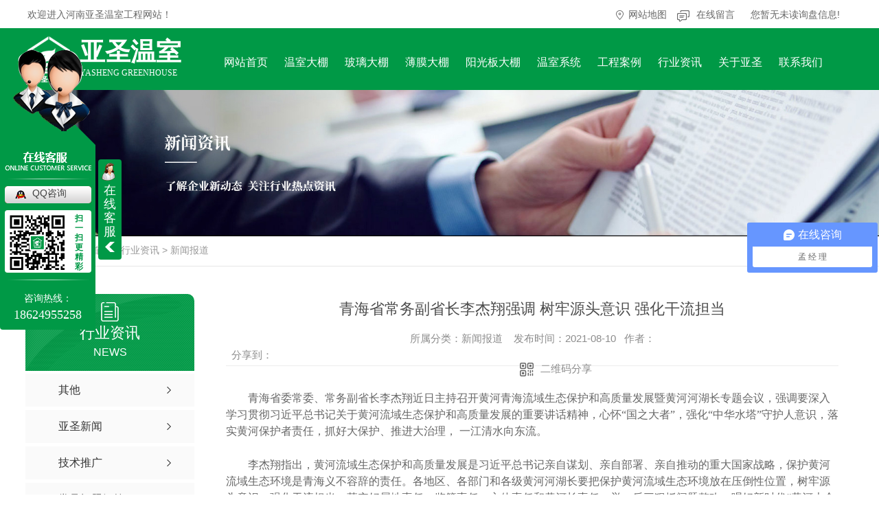

--- FILE ---
content_type: text/html; charset=utf-8
request_url: http://www.hnysws.com/xwbd/1507861.html
body_size: 10876
content:
<!DOCTYPE html PUBLIC "-//W3C//DTD XHTML 1.0 Transitional//EN" "http://www.w3.org/TR/xhtml1/DTD/xhtml1-transitional.dtd">
<html xmlns="http://www.w3.org/1999/xhtml">
<head>
<meta http-equiv="Content-Type" content="text/html; charset=utf-8" />
<meta name="Copyright" content="All Rights Reserved btoe.cn" />
<meta http-equiv="X-UA-Compatible" content="IE=edge,chrome=1" />
<title>青海省常务副省长李杰翔强调 树牢源头意识 强化干流担当,青海省常务副省长李杰翔强调 树牢源头意识 强化干流担当-河南亚圣温室工程有限公司</title>
<meta name="keywords" content="青海省常务副省长李杰翔强调 树牢源头意识 强化干流担当" />
<meta name="description" content=".TRS_Editor P{margin-top:5px;margin-bottom:5px;line-height:1.5;font-family:--系统字体--;font-size:12pt;}.TRS_Editor DIV{margin-top:5px;margin-bottom:5px;line-height..." />
<link href="/templates/pc_wjdh/css/css.css" rel="stylesheet" type="text/css" />
<link rel="stylesheet" type="text/css" media="screen" href="/templates/pc_wjdh/css/bootstrap.min.css" />
<link rel="stylesheet" type="text/css" media="screen" href="/templates/pc_wjdh/css/swiper-3.4.2.min.css" />
<link rel="stylesheet" type="text/css" media="screen" href="/templates/pc_wjdh/css/common.css" />
<script src="/templates/pc_wjdh/js/n/baidupush.js"></script>
<meta name="baidu-site-verification" content="codeva-fj5qbk50OG" />



<body>
	<div class="heatop"></div>
<div class="header">
    <div class="between">
        <p class="left">欢迎进入河南亚圣温室工程网站！</p>
        <div class="hea-r right">
            <a href="/sitemap.html" class="hea-a1 left" title="网站地图">网站地图</a>
            <a href="#wjdh-message" class="hea-a2 left" title="在线留言">在线留言</a>
            <div class="topxunpan">
                <div class="clear">
                    <div class="xp" id="xunpanText" data-tiptitle="请您登录网站后台查看！">
                        您暂无未读询盘信息!
                        <div id="xunpantip"></div>
                    </div>
                </div>
            </div>
        </div>
        <div class="clear"></div>
    </div>
</div>
<!--nav-->
<div id="fixedNav">
<div class="web_hh_b" >
    <div class="between">
        <div class="web_hh_logo">
            <h1>
                <a href="/"><img src="http://img.dlwjdh.com/upload/7942/190818/5741323b5aaa5704366c486fcccd65b1@62X67.png" alt="河南亚圣温室工程" class="left">
                    <p class="left">
                        亚圣温室 <i>YASHENG GREENHOUSE</i>
                    </p>
                    <div class="clear"></div>
                </a>
            </h1>
        </div>
        <div class="nav_box left">
            <div class="menubox">
                <ul>
                    
			  <li class="nav-item">
				
				<a href="/"  title="网站首页">网站首页</a></li>
			  
			  <li class="nav-item">
				
				<a href="/p1/"  title="温室大棚">温室大棚</a>
				
				<ul>
				  
				    <li><a href="/bmdpLT/" title="玻璃大棚">玻璃大棚</a>
				   <dl>
					
					<dd><a href="/bmdpLT/327126.html" title="河南玻璃大棚">河南玻璃大棚</a></dd>
					
					<dd><a href="/bmdpLT/327131.html" title="河南玻璃大棚厂家">河南玻璃大棚厂家</a></dd>
					
				 	</dl>
				  </li>
				  
				    <li><a href="/tygdnp/" title="薄膜大棚">薄膜大棚</a>
				   <dl>
					
					<dd><a href="/tygdnp/327136.html" title="河南薄膜大棚-连栋">河南薄膜大棚-连栋</a></dd>
					
					<dd><a href="/tygdnp/1964955.html" title="连栋薄膜棚1亩地多少钱">连栋薄膜棚1亩地多少钱</a></dd>
					
					<dd><a href="/tygdnp/1898483.html" title="连栋薄膜温室">连栋薄膜温室</a></dd>
					
					<dd><a href="/tygdnp/1243257.html" title="薄膜温室大棚">薄膜温室大棚</a></dd>
					
				 	</dl>
				  </li>
				  
				    <li><a href="/bmdp/" title="铝天沟温室">铝天沟温室</a>
				   <dl>
					
					<dd><a href="/bmdp/327600.html" title="河南温室大棚">河南温室大棚</a></dd>
					
					<dd><a href="/bmdp/1900755.html" title="铝天沟温室">铝天沟温室</a></dd>
					
					<dd><a href="/bmdp/327219.html" title="河南铝天沟温室">河南铝天沟温室</a></dd>
					
				 	</dl>
				  </li>
				  
				    <li><a href="/bldp/" title="阳光板大棚">阳光板大棚</a>
				   <dl>
					
					<dd><a href="/bldp/327212.html" title="河南阳光板大棚">河南阳光板大棚</a></dd>
					
					<dd><a href="/bldp/327216.html" title="河南阳光板大棚施工">河南阳光板大棚施工</a></dd>
					
				 	</dl>
				  </li>
				  
				    <li><a href="/dkddnp/" title="生态园区">生态园区</a>
				   <dl>
					
					<dd><a href="/dkddnp/1980983.html" title="郑州生态餐厅">郑州生态餐厅</a></dd>
					
					<dd><a href="/dkddnp/327226.html" title="河南生态园区">河南生态园区</a></dd>
					
				 	</dl>
				  </li>
				  
				    <li><a href="/ygbws/" title="日光温室">日光温室</a>
				   <dl>
					
					<dd><a href="/ygbws/2020053.html" title="温室暖棚常用的钢管">温室暖棚常用的钢管</a></dd>
					
					<dd><a href="/ygbws/1986702.html" title="半坡暖棚和拱形暖棚都属于暖棚该如何选择？">半坡暖棚和拱形暖棚都属于暖棚该如何选择？</a></dd>
					
					<dd><a href="/ygbws/1902583.html" title="河南日光温室大棚">河南日光温室大棚</a></dd>
					
					<dd><a href="/ygbws/1243241.html" title="日光温室">日光温室</a></dd>
					
				 	</dl>
				  </li>
				  
				    <li><a href="/rgws/" title="单体膜棚">单体膜棚</a>
				   <dl>
					
					<dd><a href="/rgws/327231.html" title="河南薄膜大棚-单体">河南薄膜大棚-单体</a></dd>
					
				 	</dl>
				  </li>
				  
				    <li><a href="/tygws/" title="椭圆管温室">椭圆管温室</a>
				   <dl>
					
					<dd><a href="/tygws/327234.html" title="河南椭圆管温室">河南椭圆管温室</a></dd>
					
				 	</dl>
				  </li>
				  
				    <li><a href="/dkddn/" title="大跨度冬暖棚">大跨度冬暖棚</a>
				   <dl>
					
					<dd><a href="/dkddn/327236.html" title="河南大跨度冬暖棚">河南大跨度冬暖棚</a></dd>
					
				 	</dl>
				  </li>
				  
				</ul>
				
			  </li>
			  
			  <li class="nav-item">
				
				<a href="/bmdpLT/"  title="玻璃大棚">玻璃大棚</a>
				
				<ul>
				  
				</ul>
				
			  </li>
			  
			  <li class="nav-item">
				
				<a href="/tygdnp/"  title="薄膜大棚">薄膜大棚</a>
				
				<ul>
				  
				</ul>
				
			  </li>
			  
			  <li class="nav-item">
				
				<a href="/bldp/"  title="阳光板大棚">阳光板大棚</a>
				
				<ul>
				  
				</ul>
				
			  </li>
			  
			  <li class="nav-item">
				
				<a href="/p2/"  title="温室系统">温室系统</a>
				
				<ul>
				  
				    <li><a href="/nzyxt/" title="内遮阳系统">内遮阳系统</a>
				   <dl>
					
					<dd><a href="/nzyxt/1971520.html" title="钢索拉幕系统">钢索拉幕系统</a></dd>
					
					<dd><a href="/nzyxt/327250.html" title="河南内遮阳系统">河南内遮阳系统</a></dd>
					
				 	</dl>
				  </li>
				  
				    <li><a href="/nbwxt/" title="内保温系统">内保温系统</a>
				   <dl>
					
					<dd><a href="/nbwxt/1908521.html" title="内保温系统">内保温系统</a></dd>
					
					<dd><a href="/nbwxt/327252.html" title="河南内保温系统">河南内保温系统</a></dd>
					
				 	</dl>
				  </li>
				  
				    <li><a href="/wzyxt/" title="外遮阳系统">外遮阳系统</a>
				   <dl>
					
					<dd><a href="/wzyxt/1906689.html" title="外遮阳系统">外遮阳系统</a></dd>
					
					<dd><a href="/wzyxt/327255.html" title="河南外遮阳系统">河南外遮阳系统</a></dd>
					
				 	</dl>
				  </li>
				  
				    <li><a href="/kcxt/" title="开窗系统">开窗系统</a>
				   <dl>
					
					<dd><a href="/kcxt/327259.html" title="河南开窗系统">河南开窗系统</a></dd>
					
				 	</dl>
				  </li>
				  
				    <li><a href="/fjsljwxt/" title="风机湿帘降温系统">风机湿帘降温系统</a>
				   <dl>
					
					<dd><a href="/fjsljwxt/327261.html" title="河南风机湿帘降温系统">河南风机湿帘降温系统</a></dd>
					
				 	</dl>
				  </li>
				  
				    <li><a href="/sfyth/" title="水肥一体化">水肥一体化</a>
				   <dl>
					
					<dd><a href="/sfyth/327263.html" title="河南水肥一体化">河南水肥一体化</a></dd>
					
				 	</dl>
				  </li>
				  
				    <li><a href="/gypwxt/" title="高压喷雾系统">高压喷雾系统</a>
				   <dl>
					
					<dd><a href="/gypwxt/327265.html" title="河南高压喷雾系统">河南高压喷雾系统</a></dd>
					
				 	</dl>
				  </li>
				  
				    <li><a href="/gnxt/" title="供暖系统">供暖系统</a>
				   <dl>
					
					<dd><a href="/gnxt/327266.html" title="河南供暖系统">河南供暖系统</a></dd>
					
				 	</dl>
				  </li>
				  
				</ul>
				
			  </li>
			  
			  <li class="nav-item">
				
				<a href="/case/"  title="工程案例">工程案例</a>
				
				<ul>
					
				</ul>
				
			  </li>
			  
			  <li class="nav-item">
				
				<a href="/news/"  title="行业资讯">行业资讯</a>
				
				<ul>
					
					 <li><a href="/qitaxinxi/" title="其他">其他</a></li>
					
					 <li><a href="/meitibaodao/" title="亚圣新闻">亚圣新闻</a></li>
					
					 <li><a href="/yyxw/" title="技术推广">技术推广</a></li>
					
					 <li><a href="/question/" title="常见问题解答">常见问题解答</a></li>
					
					 <li><a href="/xwbd/" title="新闻报道">新闻报道</a></li>
					
				</ul>
				
			  </li>
			  
			  <li class="nav-item">
				
				<a href="/about/"  title="关于亚圣">关于亚圣</a>
				
				<ul>
					
					 <li><a href="/aboutus/" title="公司简介">公司简介</a></li>
					
					 <li><a href="/album/" title="加工厂内景">加工厂内景</a></li>
					
					 <li><a href="/honor/" title="荣誉资质">荣誉资质</a></li>
					
					 <li><a href="/bgsnj/" title="办公室内景">办公室内景</a></li>
					
					 <li><a href="/shtd/" title="售后团队">售后团队</a></li>
					
					 <li><a href="/sgxc/" title="施工现场">施工现场</a></li>
					
				</ul>
				
			  </li>
			  
			  <li class="nav-item">
				
				<a href="/contact/"  title="联系我们">联系我们</a>
				
				<ul>
					
				</ul>
				
			  </li>
			   
                </ul>
            </div>
        </div>
        <div class="clear"></div>
    </div>
</div>
</div>
 <!-- mbanner -->
    <div class="mbanner col-lg-12 col-md-12">
        <div class="row">
		
		<img src="http://img.dlwjdh.com/upload/7942/240517/b72b6f28ab10f625aff333bb105a43f8@1920X320.jpg" alt="行业资讯">
		
		</div>
    </div>
    <div class="clearboth"></div>
<style>




.breadcrumb a:hover ,.side-bar .side-bar-tit h2,.wjdh-title h3,.wjdh-title h3 a ,.pages a:hover,.pages span:hover ,.relevant .title h3,.wjdh-h3 h3 a,.image-list .content ul li:hover .title-a ,.text-list ul li:hover dd a ,.express-lane dl dd a:hover,.bottom-contact .tel p span,.list01 .list ul li:hover .date span,.list02 .list ul li:hover .info .title-a,.news-list ul li:hover .more,.news-center-company .company-list .title dl,.news-center-company .company-list .title .title-h3 h3 a,.news-center-company .company-list .list ul li:hover .date span,.product-list ul li:hover .info .title-a ,.product-list ul li:hover .info .more,.prohead .hright .title-a ,.prohead .hright .info ul li ,.prohead .hright .info ul li a,.prohead .hright .tel,.prohead .hright .tel span  {color: #009946;}.wjdh-search .search-s,.side-bar .side-bar-tit i ,.side-bar dl dt ,.side-bar dl .cur a,.side-bar dl dd:hover a,.side-bar dl .tag a:hover ,.side-contact .side-contact-phone,.wjdh-title .tagcell span ,.pages .current ,.image-list .content ul li .border-top,.image-list .content ul li .border-right,.image-list .content ul li .border-bottom,.image-list .content ul li .border-left ,.image-list .content ul li:hover .more,.text-list ul li .border-top,.text-list ul li .border-bottom ,.text-list dl dt i,.cat-menu .menu-list .cur a,.cat-menu .menu-list span:hover a ,.list01 .list01-top:hover .info .more,.list01 .list01-top .tag-hot,.list01 .list ul li:hover .more,.list02 .list ul li:hover .info .more,.list03 .list ul li .info i em , .news-center-company .company-top dl,.news-center-company .company-top ul li:hover .more ,.news-center-company .company-list .list ul li:hover .more,.industry .industry-left .industry-title,.industry .industry-right .list ul li:hover,.industry .industry-right .list ul li:hover .more,.hot-rec .content .info .title-a,.hot-rec .content .info .online,.message-page-box .submit:hover,.prohead .hright .online a{background-color: #009946;}.wjdh-search .search-s ,.pages a:hover,.pages span:hover,.pages .current,.image-list .content ul li:hover .more ,.list01 .list01-top:hover .info .more,.list02 .list ul li:hover ,.list02 .list ul li:hover .info .more ,.news-list ul li:hover .more ,.news-center-company .company-top ul li:hover .more ,.news-center-company .company-list .list ul li:hover,.product-list ul li:hover,.wjdh-search .search-s,.list01 .list ul li:hover{border: 1px solid #009946;}.wjdh-title h3,.news-center-company .company-list .title .title-h3 h3 a ,.message-page-box .on {border-bottom: 1px solid #009946;}.cat-menu .menu-list .cur:before,.cat-menu .menu-list span:hover:before {border-top: 10px solid #009946;}



.proListclass1,.proList_classify ul li p a b,.proListRsort a::before,.border-left,.border-right,.border-top,.border-bottom,.pagination span.current,.pagination a:hover, .pagination span:hover,.productsCtl,.caseTab ul li:hover,.a-bth:hover,.border-proleft,.border-proright,.border-protop,.border-probottom,.caseLdd .button_text_container,.caseLdd:hover .button_text_container,.swiper-pagination-bullet-active,.newsQa ul li p span,.news_classify ul li b,.contact ul li:hover .contactTop,.driving-way .hd li.on,.proBg,.newsTop ul li:hover .newsTopcenter,.productsMore:hover,.driving-way .map-tab #result:hover,.proListRsort1 a::before,.messageBth:hover{background-color: #009946 ;}

.proList_sort ul li:hover .proHot_txt,.newsHot ul li:hover i, .newsHot ul li:hover span,.proListRsort a:hover,.proListRsort a:hover,.proListCenter ul li:hover a.proListTitle,.relevantImg ul li:hover .relevantImgMore,.caseMenuR a:hover,.honorBox ul li:hover .honorImg1,.aboutTitle a,.newsListLcenter:hover .newsListLtext a,.newsListRtop:hover .newsListRtopR a,.newsQa ul li:hover a, .newsCenterTop:hover h4 a,.newsCenterb ul li:hover a,.newsListRtop:hover span,.newsListRtop:hover b,.honor ul li:hover .honorMore,.relevant a:hover,.caseTitleR ul li:hover .ctc,.caseRe i,.caseMenuL:hover a,.caseRer a:hover,.proListRsort1 a:hover,.caseTitleR ul li .gaoliang .ctc{color: #009946;}

.caseREimg img{

  border-left: 180px solid transparent;
    -webkit-filter: drop-shadow(-180px 0 0px #009946);
    filter: drop-shadow( -180px 0 0px #009946);


}

.preview ul li.active-nav,.preview ul li.swiper-slide-active:hover,.caseTitleR ul li span::before,.preview ul li.swiper-slide-active,.driving-way .map-tab .trip-mode a:hover i, .driving-way .map-tab .trip-mode a.active i{border-color: #009946; }

.view .arrow-right:hover{
		background:rgba(0,153,70, 1) ;
}

.view .arrow-left:hover{
	  background:rgba(0,153,70, 1) ;
}
</style>

    <!-- caseMenu -->
    <div class="caseMenuTop">
        <div class="container">
            <div class="row">
                    <div class="caseMenuL col-lg-9 col-md-9 col-sm-9 col-xs-9">
                    <i><img src="/templates/pc_wjdh/img/locationIco.png" alt="当前位置"></i>
                                当前位置：<a href="/">首页</a>&nbsp;&gt;&nbsp;<a href="/news/">行业资讯</a>&nbsp;&gt;&nbsp;<a href="/xwbd/">新闻报道</a>
                    </div>
                    <div class="caseMenuR col-xs-3 col-sm-3 col-md-3 col-lg-3">
                        <i class="text-right"><a href="javascript:;" onClick="javascript :history.back(-1);">返回<img src="/templates/pc_wjdh/img/ca1.png" alt="返回"></a></i>
                    </div>


                <div class="clearboth"></div>
            </div>
        </div>
    </div>
    <div class="clearboth"></div>

    <div class="proList">
        <div class="container">
            <div class="row">
                <div class=" proListL  col-xs-12 col-lg-2-0 ">
                    <div class="proListTop">
					
					  <img src="/templates/pc_wjdh/img/proL.png" alt="行业资讯" class="proBg">
                        <div class="prouctsTitle">
                            <img src="/templates/pc_wjdh/img/news2Ico.png" alt="行业资讯" class="pro-ico">
                            <h3>行业资讯</h3>

                            <p>News</p>
                        </div>
					  
                    </div>
                    <div class="row">
                        <div class="news_classify">
                            <ul>
                                
							<li class=" col-xs-6 col-sm-6 col-md-12 col-lg-12">
                                    <a href="/qitaxinxi/" class="newsclass1" title="其他"><i></i><b></b> <span>其他 </span></a>
                                </li>
							
							<li class=" col-xs-6 col-sm-6 col-md-12 col-lg-12">
                                    <a href="/meitibaodao/" class="newsclass1" title="亚圣新闻"><i></i><b></b> <span>亚圣新闻 </span></a>
                                </li>
							
							<li class=" col-xs-6 col-sm-6 col-md-12 col-lg-12">
                                    <a href="/yyxw/" class="newsclass1" title="技术推广"><i></i><b></b> <span>技术推广 </span></a>
                                </li>
							
							<li class=" col-xs-6 col-sm-6 col-md-12 col-lg-12">
                                    <a href="/question/" class="newsclass1" title="常见问题解答"><i></i><b></b> <span>常见问题解答 </span></a>
                                </li>
							
							<li class=" col-xs-6 col-sm-6 col-md-12 col-lg-12">
                                    <a href="/xwbd/" class="newsclass1 gaoliang" title="新闻报道"><i></i><b></b> <span>新闻报道 </span></a>
                                </li>
							 
                                
                            </ul>

                        </div>
                    </div>
                    <div class="row">
                        <div class="proHot">
                            <i><img src="/templates/pc_wjdh/img/proHotIco.png" alt="热门推荐">热门推荐</i>

                            <div class="proList_sort">
                                <div class="swiper-container proList_sort1">
                                    <ul class="swiper-wrapper">
									
									  <li class="swiper-slide col-xs-12 col-sm-12 col-md-12 col-lg-12">
									  <a href="/bmdp/327600.html" class="proHotimg"><img src="http://img.dlwjdh.com/upload/7942/190923/92eb6a1a7726fef8a0d1b630255bc2ce@1440X1080.jpg" alt="河南温室大棚"></a>
									  <a href="/bmdp/327600.html" class="proHot_txt">河南温室大棚</a>
									  </li>
									  
									  <li class="swiper-slide col-xs-12 col-sm-12 col-md-12 col-lg-12">
									  <a href="/bmdpLT/327126.html" class="proHotimg"><img src="http://img.dlwjdh.com/upload/7942/190903/6e8e4930b18d55f6a1f056f08930bad7.jpg" alt="河南玻璃大棚"></a>
									  <a href="/bmdpLT/327126.html" class="proHot_txt">河南玻璃大棚</a>
									  </li>
									  
									  <li class="swiper-slide col-xs-12 col-sm-12 col-md-12 col-lg-12">
									  <a href="/tygdnp/327136.html" class="proHotimg"><img src="http://img.dlwjdh.com/upload/7942/190903/1e2e9da29715161d2a3772818fae38f8.jpg" alt="河南薄膜大棚-连栋"></a>
									  <a href="/tygdnp/327136.html" class="proHot_txt">河南薄膜大棚-连栋</a>
									  </li>
									  
									  <li class="swiper-slide col-xs-12 col-sm-12 col-md-12 col-lg-12">
									  <a href="/bldp/327212.html" class="proHotimg"><img src="http://img.dlwjdh.com/upload/7942/190903/89b9315ca3c88fa35f8b6351b443eb7d.jpg" alt="河南阳光板大棚"></a>
									  <a href="/bldp/327212.html" class="proHot_txt">河南阳光板大棚</a>
									  </li>
									  
                                     
                                    </ul>

                                    <!-- Add Arrows -->
                                    <div class="pro-next col-xs-6 col-sm-6 col-md-6 col-lg-6"><img src="/templates/pc_wjdh/img/proLL.png" alt="左"></div>
                                    <div class="pro-prev col-xs-6 col-sm-6 col-md-6 col-lg-6"><img src="/templates/pc_wjdh/img/proLr.png" alt="右"></div>
                                </div>
                            </div>
                        </div>
                    </div>
                </div>


                <div class="proListR  col-xs-12  col-lg-8-0 ">
                    <div class="newsdetails col-xs-12 col-sm-12 col-md-12 col-lg-12">
                    <div class="caseCenter">
                    <div class="caseCmenu">
                        <h3>青海省常务副省长李杰翔强调 树牢源头意识 强化干流担当</h3>
                        <span class="casemfx">
                        所属分类：新闻报道 &nbsp;&nbsp;
                        发布时间：2021-08-10&nbsp;&nbsp;
                        作者： 
                        <div class="bdsharebuttonbox">
                            <i>&nbsp;&nbsp;分享到：</i>
                            <a href="#" class="bds_more" data-cmd="more"></a>
                            <a href="#" class="bds_sqq" data-cmd="sqq" title="分享到QQ好友"></a>
                            <a href="#" class="bds_weixin" data-cmd="weixin" title="分享到微信"></a>      &nbsp;&nbsp;   
                        </div>
                        <a href="#" class="scan" title="二维码分享">二维码分享
                            <div id="qrcode" style="display: none"> </div>
                        </a> 
                                
                        </span>
                     </div>

                    <div class="caseContainer">
                        <style type="text/css">

.TRS_Editor P{margin-top:5px;margin-bottom:5px;line-height:1.5;font-family:--系统字体--;font-size:12pt;}.TRS_Editor DIV{margin-top:5px;margin-bottom:5px;line-height:1.5;font-family:--系统字体--;font-size:12pt;}.TRS_Editor TD{margin-top:5px;margin-bottom:5px;line-height:1.5;font-family:--系统字体--;font-size:12pt;}.TRS_Editor TH{margin-top:5px;margin-bottom:5px;line-height:1.5;font-family:--系统字体--;font-size:12pt;}.TRS_Editor SPAN{margin-top:5px;margin-bottom:5px;line-height:1.5;font-family:--系统字体--;font-size:12pt;}.TRS_Editor FONT{margin-top:5px;margin-bottom:5px;line-height:1.5;font-family:--系统字体--;font-size:12pt;}.TRS_Editor UL{margin-top:5px;margin-bottom:5px;line-height:1.5;font-family:--系统字体--;font-size:12pt;}.TRS_Editor LI{margin-top:5px;margin-bottom:5px;line-height:1.5;font-family:--系统字体--;font-size:12pt;}.TRS_Editor A{margin-top:5px;margin-bottom:5px;line-height:1.5;font-family:--系统字体--;font-size:12pt;}</style>
<div class="TRS_Editor"><style type="text/css">

.TRS_Editor P{margin-top:5px;margin-bottom:5px;line-height:1.5;font-family:--系统字体--;font-size:12pt;}.TRS_Editor DIV{margin-top:5px;margin-bottom:5px;line-height:1.5;font-family:--系统字体--;font-size:12pt;}.TRS_Editor TD{margin-top:5px;margin-bottom:5px;line-height:1.5;font-family:--系统字体--;font-size:12pt;}.TRS_Editor TH{margin-top:5px;margin-bottom:5px;line-height:1.5;font-family:--系统字体--;font-size:12pt;}.TRS_Editor SPAN{margin-top:5px;margin-bottom:5px;line-height:1.5;font-family:--系统字体--;font-size:12pt;}.TRS_Editor FONT{margin-top:5px;margin-bottom:5px;line-height:1.5;font-family:--系统字体--;font-size:12pt;}.TRS_Editor UL{margin-top:5px;margin-bottom:5px;line-height:1.5;font-family:--系统字体--;font-size:12pt;}.TRS_Editor LI{margin-top:5px;margin-bottom:5px;line-height:1.5;font-family:--系统字体--;font-size:12pt;}.TRS_Editor A{margin-top:5px;margin-bottom:5px;line-height:1.5;font-family:--系统字体--;font-size:12pt;}</style>
<p>　　青海省委常委、常务副省长李杰翔近日主持召开黄河青海流域生态保护和高质量发展暨黄河河湖长专题会议，强调要深入学习贯彻习近平总书记关于黄河流域生态保护和高质量发展的重要讲话精神，心怀“国之大者”，强化“中华水塔”守护人意识，落实黄河保护者责任，抓好大保护、推进大治理，确保一江清水向东流。</p>
<p>　　李杰翔指出，黄河流域生态保护和高质量发展是习近平总书记亲自谋划、亲自部署、亲自推动的重大国家战略，保护黄河流域生态环境是青海义不容辞的责任。各地区、各部门和各级黄河河湖长要把保护黄河流域生态环境放在压倒性位置，树牢源头意识，强化干流担当，落实好属地责任、监管责任、主体责任和黄河长责任，举一反三狠抓问题整改，唱好新时代“黄河大合唱”。</p>
<p>　　李杰翔强调，要建立健全发现问题、整改问题的长效机制，突出重点领域和关键环节，创新工作方法，及时发现和解决问题。要梳理问题对标对表，立法立规长效治理，划线划段明确责任，全力推动黄河流域生态环境突出问题及时有效解决。要加强组织领导，构建起党委领导、政府负责、社会参与的工作格局，实现群防群治、共护共治，永保黄河长久安澜。</p>
</div><p class="ai_wjdhcms">本文转载自中国环境报社，内容均来自于互联网，不代表本站观点，内容版权归属原作者及站点所有，如有对您造成影响，请及时联系我们予以删除！</p>
                    </div>


                    <div class="caseTab">
                        <ul>
                            <li class="col-xs-6 col-sm-6 col-md-6">
                                <a href="/xwbd/1504467.html">推动绿色出行蔚然成风</a>
                            </li>

                            <li class="col-xs-6 col-sm-6 col-md-6">
                                    <a href="/xwbd/1514035.html">长沙马王堆农产品市场：水产品整体价格有所下跌</a>
                            </li>
                        </ul>
                    </div>
                        </div>
                    </div>

                </div> 
            </div>

        </div>
    </div>





<script src="/templates/pc_wjdh/js/n/jquery.min.js"></script>
    <script src="/templates/pc_wjdh/js/n/bootstrap.min.js"></script>
    <script src="/templates/pc_wjdh/js/n/swiper-3.4.2.min.js"></script>
  <script src="/templates/pc_wjdh/js/n/rem.min.js"></script>
<script src="/templates/pc_wjdh/js/n/qrcode.js"></script>


    <div class="dbbj">

    <div class="dbbj-main">

        <p class="dbp"></p>

        <div class="dbxqq">

            <h6>产品中心</h6>

			

			<i><a href="/p1/" title="温室大棚">温室大棚</a></i>

			

			<i><a href="/p2/" title="温室系统">温室系统</a></i>

			

        </div>

        <p class="dbp"></p>

        <div class="dbxqq">

            <h6>直通车</h6>

			

			<i><a href="/products/" title="智能阳光板大棚">智能阳光板大棚</a></i>

			

			<i><a href="http://www.hnysws.com/news/" title="智能玻璃大棚">智能玻璃大棚</a></i>

			

			<i><a href="http://www.hnysws.com" title="智能温室大棚">智能温室大棚</a></i>

			

        </div>

        <p class="dbp"></p>

        <div class="dbxqq">

            <h6>新闻中心</h6>

            

			<i><a href="/qitaxinxi/" title="其他">其他</a></i>

			

			<i><a href="/meitibaodao/" title="亚圣新闻">亚圣新闻</a></i>

			

			<i><a href="/yyxw/" title="技术推广">技术推广</a></i>

			

			<i><a href="/question/" title="常见问题解答">常见问题解答</a></i>

			

			<i><a href="/xwbd/" title="新闻报道">新闻报道</a></i>

			

        </div>

        <p class="dbp"></p>

        <div class="dbxqq">

            <h6>关于我们</h6>

             

			<i><a href="/aboutus/" title="公司简介">公司简介</a></i>

			

			<i><a href="/album/" title="加工厂内景">加工厂内景</a></i>

			

			<i><a href="/honor/" title="荣誉资质">荣誉资质</a></i>

			

			<i><a href="/bgsnj/" title="办公室内景">办公室内景</a></i>

			

			<i><a href="/shtd/" title="售后团队">售后团队</a></i>

			

        </div>

        <p class="dbp"></p>

        <div class="dbxq">

            <div class="dblxdh">全国服务热线：<br><span>18624955258</span></div>

            <ul class="dbxx">

                <li class="dbx-1">地址：郑州市高新区科学大道与长椿路交叉口升龙又一城B座</li>

                <li class="dbx-2">电话：孟经理 &nbsp;&nbsp;   18624955258  </li>

                <li class="dbx-3">邮箱：834217571@qq.com</li>

            </ul>

        </div>

        <div class="dbewm">

            <img src="http://img.dlwjdh.com/upload/7942/190831/70f1d01151b965913652f833f337fe49@300X300.png" alt="手机站二维码"><Br>手机站二维码

        </div>

        <div class="clear"></div>

    </div>

    <div class="foot_di">

        <p>Copyright &copy; 河南亚圣温室工程有限公司 版权所有 &nbsp;&nbsp;  备案号：<a href="http://beian.miit.gov.cn" target="_blank" title="豫ICP备19031302号" rel="nofollow">豫ICP备19031302号</a> &nbsp;&nbsp;<a href="/rss.xml" title="RSS">RSS</a> &nbsp;&nbsp;<a href="/sitemap.xml" title="XML">XML</a> &nbsp;&nbsp;技术支持：<script src="/api/message.ashx?action=jjzc"></script>&nbsp;&nbsp;<a href="http://www.wjdhcms.com" target="_blank" rel="external nofollow" title="万家灯火"><img src="http://img.dlwjdh.com/upload/10.png" width="99px" height="18px" title="万家灯火" alt="万家灯火"></a>&nbsp;&nbsp;<script type="text/javascript">var cnzz_protocol = (("https:" == document.location.protocol) ? " https://" : " http://");document.write(unescape("%3Cspan id='cnzz_stat_icon_1277981446'%3E%3C/span%3E%3Cscript src='" + cnzz_protocol + "s11.cnzz.com/stat.php%3Fid%3D1277981446%26show%3Dpic' type='text/javascript'%3E%3C/script%3E"));</script></p>

    </div>

</div>



<!--全局使用js，请放于footer-->

<script src="/templates/pc_wjdh/js/nav.js"></script>



<script type="text/javascript" src="http://tongji.wjdhcms.com/js/tongji.js?siteid=0f541eccc4dc49cc19da7ca4594fad27"></script><script type="text/javascript" src="https://hnysws.s1.dlwjdh.com/upload/7942/kefu.js?color=009946"></script>

<script src="/templates/pc_wjdh/js/n/base.js" type="text/javascript" charset="utf-8"></script>

<script src="http://img.dlwjdh.com/upload/saohei/index.js"></script>

<script>
var _hmt = _hmt || [];
(function() {
  var hm = document.createElement("script");
  hm.src = "https://hm.baidu.com/hm.js?103c9b6632914590d65190cac1684a03";
  var s = document.getElementsByTagName("script")[0]; 
  s.parentNode.insertBefore(hm, s);
})();
</script>



 <script src="/templates/pc_wjdh/js/n/common.js"></script> 

</body>

</html>


--- FILE ---
content_type: text/css
request_url: http://www.hnysws.com/templates/pc_wjdh/css/css.css
body_size: 2955
content:
/*Generated by wjdhcms 3.0 */
@charset "utf-8";

::-webkit-scrollbar {
    width: 8px;
    height: 8px;
    background-color: #F5F5F5;
}

::-webkit-scrollbar-track {
    border-radius: 10px;
    background-color: #E2E2E2;
}

::-webkit-scrollbar-thumb {
    border-radius: 10px;
    -webkit-box-shadow: inset 0 0 6px rgba(0, 0, 0, .3);
    box-shadow: inset 0 0 6px rgba(0, 0, 0, .3);
    background-color: #555;
}

::selection {
    background-color: #009946;
    color: #fff;
}

::-moz-selection {
    background-color: #009946;
    color: #fff;
}

::-webkit-selection {
    background-color: #009946;
    color: #fff;
}
* {
    padding: 0;
    margin: 0;
    font-family: 'Microsoft YaHei', arial, helvetica, clean, sans-serif;
}

body {
    font: 14px/1.231 'Microsoft YaHei', arial, helvetica, clean, sans-serif;
    color: #333;
    margin: 0;
    line-height: 1.5;
	overflow-X: hidden;
}

:focus {
    outline: 1;
}

article,
aside,
canvas,
details,
figcaption,
figure,
footer,
header,
hgroup,
menu,
nav,
section,
summary {
    display: block;
}

a {
    color: #333;
    text-decoration: none;
}

a:link,
a:hover,
a:active,
a:visited {
    text-decoration: none;
}

ins {
    background-color: #ff9;
    color: #000;
    text-decoration: none;
}

mark {
    background-color: #ff9;
    color: #000;
    font-style: italic;
    font-weight: bold;
}

del {
    text-decoration: line-through;
}

table {
    border-collapse: collapse;
    border-spacing: 0;
}

hr {
    display: block;
    height: 1px;
    border: 0;
    border-top: 1px solid #cccccc;
    margin: 1em 0;
    padding: 0;
}

input,
select {
    vertical-align: middle;
}

li,
ul {
    list-style-type: none;
}

img {
    border: none;
}
textarea {
    outline: 0;
    border: 0;
    resize: none;
}



h1,
h2,
h3,
h4,
h5,
h6,
dl,
dd,
dt,
i,
em {
    font-weight: normal;
    font-style: normal;
}



html{
    cursor: url(../images/cur.png),
    default;
}

a{
    cursor: url(../images/Acur.png),
    default ;
}

textarea{
    animation: animated 1s infinite;
    -moz-animation: animated 1s infinite;
    -webkit-animation: animated 1s infinite;
    -o-animation: animated 1s infinite;

}

input[type="text"]{
    animation: animated 1s infinite;
    -moz-animation: animated 1s infinite;
    -webkit-animation: animated 1s infinite;
    -o-animation: animated 1s infinite;
}
input[type="button"]
{
    cursor: url(../images/Acur.png),
    default  !important;
}

@keyframes animated {
    0% {
        cursor: url('../images/Pcuro1.png'),
        auto;
    }

    8.8% {
        cursor: url('../images/Pcuro2.png'),
        auto;
    }

    17.6% {
        cursor: url('../images/Pcuro3.png'),
        auto;
    }

    26.4% {
        cursor: url('../images/Pcuro4.png'),
        auto;
    }

    35.2% {
        cursor: url('../images/Pcuro5.png'),
        auto;
    }

    44% {
        cursor: url('../images/Pcuro6.png'),
        auto;
    }

    52.8% {
        cursor: url('../images/Pcuro7.png'),
        auto;
    }

    61.6% {
        cursor: url('../images/Pcuro8.png'),
        auto;
    }

    70.4% {
        cursor: url('../images/Pcuro9.png'),
        auto;
    }

    79.2% {
        cursor: url('../images/Pcuro10.png'),
        auto;
    }

    88% {
        cursor: url('../images/Pcuro11.png'),
        auto;
    }

    100% {
        cursor: url('../images/Pcuro12.png'),
        auto;
    }


}
input,
textarea {
    outline: 0;
    border: 0;
}
.clear{
    clear: both;
}

.left{
    float: left;
}
.right{
    float: right;
}
.between{
    width: 1200px;
    margin: 0 auto;
}
.between-1{
    width: 1200px;
    margin: 0 auto;
    position: relative;
}
.heatop{
	height:1px;
	width:100%;
}
/*header*/
.header {
    line-height: 40px;
    background: #fff;
    height: 40px;
}

.header p {
    font-size: 14px;
    color: #666;
}

.header .hea-r .hea-a1 {
    background: url(../images/di.png) no-repeat 0 14px;
    padding-left: 18px;
    font-size: 14px;
    color: #666;
    margin-right: 15px;
}

.header .hea-r .hea-a2 {
    background: url(../images/liu.png) no-repeat 0 14px;
    padding-left: 28px;
    font-size: 14px;
    color: #666;
    margin-right: 5px;
}

.topxunpan {
    width: 165px;
    height: 40px;
    float: left;
    z-index: 9;
}

.topxunpan .xp {
    position: relative;
    line-height: 40px;
    color: #666;
    font-size: 14px;
    cursor: pointer;
    text-align: center;
}

.topxunpan .xp img {
    position: relative;
    top: 2px;
    margin-right: 2px;
}

.topxunpan .xp i {
    color: #666;
}

.topxunpan .xp #xunpantip {
    z-index: 999;
    position: absolute;
    top: 35px;
    left: 50%;
    width: 180px;
    height: 30px;
    line-height: 30px;
    text-align: center;
    color: #fff;
    font-size: 14px;
    -webkit-transform: translateX(-50%) scale(0);
    -moz-transform: translateX(-50%) scale(0);
    -o-transform: translateX(-50%) scale(0);
    -ms-transform: translateX(-50%) scale(0);
    transform: translateX(-50%) scale(0);
    -webkit-transition: transform .4s, opacity .4s;
    -moz-transition: transform .4s, opacity .4s;
    -o-transition: transform .4s, opacity .4s;
    -ms-transition: transform .4s, opacity .4s;
    transition: transform .4s, opacity .4s;
    background-color: #ffb804;
    border-radius: 4px;
    opacity: 0;
    font-weight: bold;
    box-shadow: 5px 5px 2px #dfdfdf;
}

.topxunpan .xp #xunpantip::after {
    content: '';
    position: absolute;
    top: -16px;
    left: 50%;
    width: 0;
    height: 0;
    -webkit-transform: translateX(-50%);
    -moz-transform: translateX(-50%);
    -o-transform: translateX(-50%);
    -ms-transform: translateX(-50%);
    transform: translateX(-50%);
    border: 8px solid transparent;
    border-bottom-color: #ffb804;
}

.topxunpan .xp #xunpantip.xunpantextactive {
    -webkit-transform: translateX(-50%) scale(1);
    -moz-transform: translateX(-50%) scale(1);
    -o-transform: translateX(-50%) scale(1);
    -ms-transform: translateX(-50%) scale(1);
    transform: translateX(-50%) scale(1);
    opacity: 1;
}
.web_hh_b {
    background: #009946;
    height: 90px;
}

.web_hh_b .web_hh_logo {
    float: left;
    margin-right: 50px;
    margin-top: 12px;
}

.web_hh_b .web_hh_logo h1 img{
    width: 62px;
    display: block;
}
.web_hh_b .web_hh_logo h1 p{
    font-size: 37px;
    font-weight: bold;
    line-height: 30px;
    color: #ffffff;
    margin: 8px 0 0 14px;
}
.web_hh_b .web_hh_logo h1 p i{
    display: block;
    font-weight: normal;
    font-family: ArialMT;
    font-size: 12px;
    color: #ffffff;
}
/*nav*/
.nav_box {
    width: 76%;
    margin-top: 10px;
}

.menubox {
    position: relative;
    width: 100%;
    height: 80px;
    margin: 0 auto;
}

.menubox ul .nav-item {
    z-index: 1;
    position: relative;
    float: left;
    max-width: 200px;
    height: 80px;
    padding: 0 12px;
    line-height: 80px;
    text-align: center;
    font-size: 16px;
}

.menubox ul .nav-item:last-child::after {
    opacity: 0;
}
.menubox ul .nav-item:hover::after,.menubox ul .nav-item.another::after{
    display: none;
}

.menubox ul .nav-item::before {
    content: '';
    position: absolute;
    bottom: 0;
    left: 0;
    width: 100%;
    height: 80px;
    /*background: #ffb804;*/
    border-bottom: 4px solid #ffb804;
    z-index: -1;
    opacity: 0;
    -webkit-transform: scale3d(0.1, 1, 1);
    transform: scale3d(0.1, 1, 1);
    -webkit-transition: -webkit-transform 0.4s, opacity 0.4s;
    transition: transform 0.4s, opacity 0.4s;
    -webkit-transition-timing-function: cubic-bezier(0.2, 1, 0.3, 1);
    transition-timing-function: cubic-bezier(0.2, 1, 0.3, 1);
}
.menubox ul .nav-item.another a{
    color: #ffb804;
}
.menubox ul li:hover a {
    color: #ffb804!important;
}


.menubox ul .nav-item:hover::before,
.menubox ul .nav-item.another::before {
    opacity: 1;
    -webkit-transform: translate3d(0, 0, 0);
    transform: translate3d(0, 0, 0);
}

.menubox ul .nav-item a {
    display: block;
    height: 80px;
    line-height: 80px;
    text-align: center;
    font-size: 16px;
    color: #fff;
    overflow: hidden;
}

.menubox ul .nav-item a:hover {
    color: #fff;
}

.menubox ul .nav-item > ul {
    position: absolute;
    top: 80px;
    left: 50%;
    width: 100%;
    height: 0;
    visibility: hidden;
    transform: translateX(-50%);
    perspective: 500px;
    z-index: 999;
}

.menubox ul .nav-item > ul li {
    position: relative;
    width: 100%;
    height: 50px;
    box-sizing: border-box;
    transform: rotateY(90deg);
    transition: transform .4s, opacity .5s;
    opacity: 0;
    background: #333;
}
.menubox ul .nav-item > ul li a{
    color: #fff!important;
}

.menubox ul .nav-item > ul li:nth-child(1) {
    transition-delay: 0ms;
}

.menubox ul .nav-item > ul li:nth-child(2) {
    transition-delay: 100ms;
}

.menubox ul .nav-item > ul li:nth-child(3) {
    transition-delay: 200ms;
}

.menubox ul .nav-item > ul li:nth-child(4) {
    transition-delay: 300ms;
}

.menubox ul .nav-item > ul li:nth-child(5) {
    transition-delay: 400ms;
}

.menubox ul .nav-item > ul li:nth-child(6) {
    transition-delay: 500ms;
}

.menubox ul .nav-item > ul li:nth-child(7) {
    transition-delay: 600ms;
}

.menubox ul .nav-item > ul li:nth-child(8) {
    transition-delay: 700ms;
}

.menubox ul .nav-item > ul li:nth-child(9) {
    transition-delay: 800ms;
}

.menubox ul .nav-item > ul li:nth-child(10) {
    transition-delay: 900ms;
}

.menubox ul .nav-item > ul li:nth-child(11) {
    transition-delay: 1000ms;
}

.menubox ul .nav-item > ul li:nth-child(12) {
    transition-delay: 1200ms;
}

.menubox ul .nav-item > ul li::before {
    content: '';
    position: absolute;
    top: 0;
    left: 0;
    width: 100%;
    height: 100%;
    background: #ffb804;
    z-index: -1;
    opacity: 0;
    -webkit-transform: scale3d(1, 0.1, 1);
    transform: scale3d(1, 0.1, 1);
    -webkit-transition: -webkit-transform 0.4s, opacity 0.4s;
    transition: transform 0.4s, opacity 0.4s;
    -webkit-transition-timing-function: cubic-bezier(0.2, 1, 0.3, 1);
    transition-timing-function: cubic-bezier(0.2, 1, 0.3, 1);
}

.menubox ul .nav-item > ul li:hover::before {
    opacity: 1;
    -webkit-transform: translate3d(0, 0, 0);
    transform: translate3d(0, 0, 0);
}

.menubox ul .nav-item > ul li a {
    position: relative;
    display: block;
    height: 50px;
    text-align: center;
    line-height: 50px;
    color: #fff;
	    font-size: 14px;
}

.menubox ul .nav-item > ul li.drop > a {
    padding-right: 18px;
    padding-left: 12px;
    background-image: url('../images/drop.png');
    background-repeat: no-repeat;
    background-position: 95px center;
    box-sizing: border-box;
}

.menubox ul .nav-item > ul li:hover > a:link::after,
.menubox ul .nav-item > ul li:hover > a:visited::after {
    height: 248%;
}

.menubox ul .nav-item > ul li > dl {
    position: absolute;
    left: 112px;
    top: 0;
    width: 100%;
    height: 0;
    visibility: hidden;
    perspective: 500px;
}

.menubox ul .nav-item > ul li > dl dd {
    position: relative;
    width: 150px !important;
    background-color: #333;
    height: 50px;
    transform: rotateY(90deg);
    transition: transform .4s, opacity .5s;
    opacity: 0;
}

.menubox ul .nav-item > ul li > dl dd:nth-child(1) {
    transition-delay: 0ms;
}

.menubox ul .nav-item > ul li > dl dd:nth-child(2) {
    transition-delay: 100ms;
}

.menubox ul .nav-item > ul li > dl dd:nth-child(3) {
    transition-delay: 200ms;
}

.menubox ul .nav-item > ul li > dl dd:nth-child(4) {
    transition-delay: 300ms;
}

.menubox ul .nav-item > ul li > dl dd:nth-child(5) {
    transition-delay: 400ms;
}

.menubox ul .nav-item > ul li > dl dd:nth-child(6) {
    transition-delay: 500ms;
}

.menubox ul .nav-item > ul li > dl dd:nth-child(7) {
    transition-delay: 600ms;
}

.menubox ul .nav-item > ul li > dl dd:nth-child(8) {
    transition-delay: 700ms;
}

.menubox ul .nav-item > ul li > dl dd:nth-child(9) {
    transition-delay: 800ms;
}

.menubox ul .nav-item > ul li > dl dd:nth-child(10) {
    transition-delay: 900ms;
}

.menubox ul .nav-item > ul li > dl dd:nth-child(11) {
    transition-delay: 1000ms;
}

.menubox ul .nav-item > ul li > dl dd:nth-child(12) {
    transition-delay: 1200ms;
}

.menubox ul .nav-item > ul li > dl dd::before {
    content: '';
    position: absolute;
    top: 0;
    left: 0;
    width: 100%;
    height: 100%;
    background: #ffb804;
    z-index: -1;
    opacity: 0;
    -webkit-transform: scale3d(1, 0.1, 1);
    transform: scale3d(1, 0.1, 1);
    -webkit-transition: -webkit-transform 0.4s, opacity 0.4s;
    transition: transform 0.4s, opacity 0.4s;
    -webkit-transition-timing-function: cubic-bezier(0.2, 1, 0.3, 1);
    transition-timing-function: cubic-bezier(0.2, 1, 0.3, 1);
}

.menubox ul .nav-item > ul li > dl dd:hover::before {
    opacity: 1;
    -webkit-transform: translate3d(0, 0, 0);
    transform: translate3d(0, 0, 0);
}

.menubox ul .nav-item > ul li > dl dd a {
    position: relative;
    display: block;
    height: 50px;
    text-align: center;
    line-height: 50px;
    color: #fff;
}

.menubox ul .nav-item > ul li:hover > dl {
    height: auto;
    visibility: visible;
    opacity: 1;
}

.menubox ul .nav-item > ul li:hover > dl dd {
    transform: rotateY(0);
    opacity: 1;
}

.menubox ul .nav-item:hover > ul {
    height: auto;
    visibility: visible;
}

.menubox ul .nav-item:hover > ul li {
    transform: rotateY(0);
    opacity: 1;
}
.fixedNav {
    position: fixed;
    top: 0px;
    left: 0px;
    width: 100%;
    z-index: 100000;
    _position: absolute;
    _top: expression(eval(document.documentElement.scrollTop));
}

/*foot*/
.dbbj-main {
    width: 1200px;
    margin: 0 auto;
    padding-bottom: 35px;
}

.dbbj {
    width: 100%;
    background: #fff;
}

.dbp {
    width: 2px;
    height: 204px;
    float: left;
    background: url(../images/adl.png) no-repeat;
}

.dbxq {
    width: 500px;
    margin-left: 50px;
    float: left;
}

.dbxqq {
    width: 120px;
    float: left;
    box-sizing: border-box;
    padding: 0 0 0 20px;
}

.dbxqq h6 {
    font-size: 16px;
    color: #2f2f2f;
    margin: 10px 0 20px;
}

.dbxqq i a {
    font-size: 14px;
    color: #666;
    display: block;
    line-height: 30px;
    overflow: hidden;
    white-space: nowrap;
    text-overflow: ellipsis;
}

.dblxdh {
    width: 440px;
    height: 50px;
    background: url(../images/dbdh.png) no-repeat;
    padding-left: 60px;
    line-height: 25px;
    color: #636363;
}

.dblxdh span {
    font-family: ArialMT;
    font-size: 26px;
    color: #00904a;
}

.dbxx {
    width: 462px;
    margin-top: 8px;
}

.dbxx li {
    width: 100%;
    line-height: 34px;
    color: #989898;
    padding-left: 34px;
    box-sizing: border-box;
    font-size: 14px;
    margin-top: 16px;
}

.dbbq {
    width: 350px;
    margin-left: 40px;
    margin-right: 30px;
    float: left;
}

.dbbq p {
    width: 80px;
    height: 48px;
    border-bottom: 2px solid #28b286;
    color: #28b286;
    font-size: 18px;
    font-weight: bold;
}

.dbxx li.dbx-1{
    background: url("../images/dd1.png") no-repeat 0 6px;
}
.dbxx li.dbx-2{
    background: url("../images/dd2.png") no-repeat 3px 6px;
}
.dbxx li.dbx-3{
    background: url("../images/dd3.png") no-repeat 3px 6px;
}

.dbewm {
    width: 130px;
    height: 130px;
    float: right;
    line-height: 30px;
    text-align: center;
    color: #989898;
}

.dbewm img {
    width: 100%;
    height: 100%;
}

.foot_di {
    width: 100%;
    height: 60px;
    color: #666;
    background: #fff;
    font-size: 14px;
    line-height: 60px;
    text-align: center;
    border-top: 1px solid #eee;
}

.foot_di p {
    width: 1200px;
    margin: 0 auto;
}

.foot_di p a {
    color: #666;
}






















